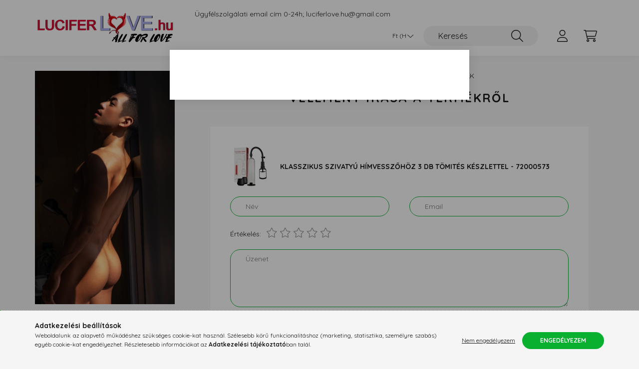

--- FILE ---
content_type: text/html; charset=UTF-8
request_url: https://luciferlove.hu/shop_artforum.php?cikk=0072000573ali
body_size: 21414
content:
<!DOCTYPE html>
<html lang="hu">
    <head>
        <meta charset="utf-8">
<meta name="description" content="Vélemények a termékről, KLASSZIKUS SZIVATYÚ HÍMVESSZŐHÖZ 3 DB TÖMITÉS KÉSZLETTEL - 72000573, Látogasd meg a www.luciferlove.hu szex shop weboldalt, ahol megtalá">
<meta name="robots" content="index, follow">
<meta http-equiv="X-UA-Compatible" content="IE=Edge">
<meta property="og:site_name" content="XXX Vágyaid beteljesülnek! - Online erotikus webáruház - LuciferLove.hu" />
<meta property="og:title" content="KLASSZIKUS SZIVATYÚ HÍMVESSZŐHÖZ 3 DB TÖMITÉS KÉSZLETTEL - 7">
<meta property="og:description" content="Vélemények a termékről, KLASSZIKUS SZIVATYÚ HÍMVESSZŐHÖZ 3 DB TÖMITÉS KÉSZLETTEL - 72000573, Látogasd meg a www.luciferlove.hu szex shop weboldalt, ahol megtalá">
<meta property="og:type" content="website">
<meta name="google-site-verification" content="google-site-verification=phopzSvtP1tZVZosZedK">
<meta name="dc.title" content="KLASSZIKUS SZIVATYÚ HÍMVESSZŐHÖZ 3 DB TÖMITÉS KÉSZLETTEL - 7">
<meta name="dc.description" content="Vélemények a termékről, KLASSZIKUS SZIVATYÚ HÍMVESSZŐHÖZ 3 DB TÖMITÉS KÉSZLETTEL - 72000573, Látogasd meg a www.luciferlove.hu szex shop weboldalt, ahol megtalá">
<meta name="dc.publisher" content="XXX Vágyaid beteljesülnek! - Online erotikus webáruház - LuciferLove.hu">
<meta name="dc.language" content="hu">
<meta name="theme-color" content="#d91c81">
<meta name="msapplication-TileColor" content="#d91c81">
<meta name="mobile-web-app-capable" content="yes">
<meta name="apple-mobile-web-app-capable" content="yes">
<meta name="MobileOptimized" content="320">
<meta name="HandheldFriendly" content="true">

<title>KLASSZIKUS SZIVATYÚ HÍMVESSZŐHÖZ 3 DB TÖMITÉS KÉSZLETTEL - 7</title>


<script>
var service_type="shop";
var shop_url_main="https://luciferlove.hu";
var actual_lang="hu";
var money_len="0";
var money_thousend=" ";
var money_dec=",";
var shop_id=40716;
var unas_design_url="https:"+"/"+"/"+"luciferlove.hu"+"/"+"!common_design"+"/"+"base"+"/"+"002200"+"/";
var unas_design_code='002200';
var unas_base_design_code='2200';
var unas_design_ver=4;
var unas_design_subver=4;
var unas_shop_url='https://luciferlove.hu';
var responsive="yes";
var price_nullcut_disable=1;
var config_plus=new Array();
config_plus['product_tooltip']=1;
config_plus['cart_redirect']=1;
config_plus['money_type']='Ft';
config_plus['money_type_display']='Ft';
var lang_text=new Array();

var UNAS = UNAS || {};
UNAS.shop={"base_url":'https://luciferlove.hu',"domain":'luciferlove.hu',"username":'lucifer-shop.unas.hu',"id":40716,"lang":'hu',"currency_type":'Ft',"currency_code":'HUF',"currency_rate":'1',"currency_length":0,"base_currency_length":0,"canonical_url":''};
UNAS.design={"code":'002200',"page":'product_reviews'};
UNAS.api_auth="8cfa8376b16b55f0129b34bc01c76964";
UNAS.customer={"email":'',"id":0,"group_id":0,"without_registration":0};
UNAS.shop["category_id"]="249281";
UNAS.shop["only_private_customer_can_purchase"] = false;
 

UNAS.text = {
    "button_overlay_close": `Bezár`,
    "popup_window": `Felugró ablak`,
    "list": `lista`,
    "updating_in_progress": `frissítés folyamatban`,
    "updated": `frissítve`,
    "is_opened": `megnyitva`,
    "is_closed": `bezárva`,
    "deleted": `törölve`,
    "consent_granted": `hozzájárulás megadva`,
    "consent_rejected": `hozzájárulás elutasítva`,
    "field_is_incorrect": `mező hibás`,
    "error_title": `Hiba!`,
    "product_variants": `termék változatok`,
    "product_added_to_cart": `A termék a kosárba került`,
    "product_added_to_cart_with_qty_problem": `A termékből csak [qty_added_to_cart] [qty_unit] került kosárba`,
    "product_removed_from_cart": `A termék törölve a kosárból`,
    "reg_title_name": `Név`,
    "reg_title_company_name": `Cégnév`,
    "number_of_items_in_cart": `Kosárban lévő tételek száma`,
    "cart_is_empty": `A kosár üres`,
    "cart_updated": `A kosár frissült`
};


UNAS.text["delete_from_compare"]= `Törlés összehasonlításból`;
UNAS.text["comparison"]= `Összehasonlítás`;

UNAS.text["delete_from_favourites"]= `Törlés a kedvencek közül`;
UNAS.text["add_to_favourites"]= `Kedvencekhez`;






window.lazySizesConfig=window.lazySizesConfig || {};
window.lazySizesConfig.loadMode=1;
window.lazySizesConfig.loadHidden=false;

window.dataLayer = window.dataLayer || [];
function gtag(){dataLayer.push(arguments)};
gtag('js', new Date());
</script>

<script src="https://luciferlove.hu/!common_packages/jquery/jquery-3.2.1.js?mod_time=1759314984"></script>
<script src="https://luciferlove.hu/!common_packages/jquery/plugins/migrate/migrate.js?mod_time=1759314984"></script>
<script src="https://luciferlove.hu/!common_packages/jquery/plugins/autocomplete/autocomplete.js?mod_time=1759314984"></script>
<script src="https://luciferlove.hu/!common_packages/jquery/plugins/tools/overlay/overlay.js?mod_time=1759314984"></script>
<script src="https://luciferlove.hu/!common_packages/jquery/plugins/tools/toolbox/toolbox.expose.js?mod_time=1759314984"></script>
<script src="https://luciferlove.hu/!common_packages/jquery/plugins/lazysizes/lazysizes.min.js?mod_time=1759314984"></script>
<script src="https://luciferlove.hu/!common_packages/jquery/plugins/lazysizes/plugins/bgset/ls.bgset.min.js?mod_time=1759314984"></script>
<script src="https://luciferlove.hu/!common_packages/jquery/own/shop_common/exploded/common.js?mod_time=1764831093"></script>
<script src="https://luciferlove.hu/!common_packages/jquery/own/shop_common/exploded/common_overlay.js?mod_time=1759314984"></script>
<script src="https://luciferlove.hu/!common_packages/jquery/own/shop_common/exploded/common_shop_popup.js?mod_time=1759314984"></script>
<script src="https://luciferlove.hu/!common_packages/jquery/own/shop_common/exploded/page_product_reviews.js?mod_time=1759314984"></script>
<script src="https://luciferlove.hu/!common_packages/jquery/own/shop_common/exploded/function_favourites.js?mod_time=1759314984"></script>
<script src="https://luciferlove.hu/!common_packages/jquery/own/shop_common/exploded/function_compare.js?mod_time=1759314984"></script>
<script src="https://luciferlove.hu/!common_packages/jquery/own/shop_common/exploded/function_product_print.js?mod_time=1759314984"></script>
<script src="https://luciferlove.hu/!common_packages/jquery/plugins/hoverintent/hoverintent.js?mod_time=1759314984"></script>
<script src="https://luciferlove.hu/!common_packages/jquery/own/shop_tooltip/shop_tooltip.js?mod_time=1759314984"></script>
<script src="https://luciferlove.hu/!common_design/base/002200/main.js?mod_time=1759314987"></script>
<script src="https://luciferlove.hu/!common_packages/jquery/plugins/flickity/v3/flickity.pkgd.min.js?mod_time=1759314984"></script>
<script src="https://luciferlove.hu/!common_packages/jquery/plugins/flickity/v3/as-nav-for.js?mod_time=1759314984"></script>
<script src="https://luciferlove.hu/!common_packages/jquery/plugins/toastr/toastr.min.js?mod_time=1759314984"></script>
<script src="https://luciferlove.hu/!common_packages/jquery/plugins/tippy/popper-2.4.4.min.js?mod_time=1759314984"></script>
<script src="https://luciferlove.hu/!common_packages/jquery/plugins/tippy/tippy-bundle.umd.min.js?mod_time=1759314984"></script>

<link href="https://luciferlove.hu/temp/shop_40716_ee44232c843e5ef5d6ceb4c055b19dba.css?mod_time=1768734376" rel="stylesheet" type="text/css">

<link href="https://luciferlove.hu/shop_ordered/40716/design_pic/favicon.ico" rel="shortcut icon">
<script>
        var google_consent=1;
    
        gtag('consent', 'default', {
           'ad_storage': 'denied',
           'ad_user_data': 'denied',
           'ad_personalization': 'denied',
           'analytics_storage': 'denied',
           'functionality_storage': 'denied',
           'personalization_storage': 'denied',
           'security_storage': 'granted'
        });

    
        gtag('consent', 'update', {
           'ad_storage': 'denied',
           'ad_user_data': 'denied',
           'ad_personalization': 'denied',
           'analytics_storage': 'denied',
           'functionality_storage': 'denied',
           'personalization_storage': 'denied',
           'security_storage': 'granted'
        });

        </script>
    <script async src="https://www.googletagmanager.com/gtag/js?id=UA-232683786-1"></script>    <script>
    gtag('config', 'UA-232683786-1');

          gtag('config', 'UA-232683786-1');
                </script>
        <script>
    var google_analytics=1;

       </script>
           <script>
        gtag('config', 'G-531MN9275Z',{'allow_enhanced_conversions':true});
                </script>
                <script>
                       gtag('config', 'AW-10933784974');
                </script>
                <script>
            gtag('config', ' AW-10936136034');
        </script>
            <script>
        var google_ads=1;

                gtag('event','remarketing', {
            'ecomm_pagetype': 'other'        });
            </script>
            <!-- Tiktok pixel -->
        <script>
            !function (w, d, t) {
                w.TiktokAnalyticsObject=t;var ttq=w[t]=w[t]||[];ttq.methods=["page","track","identify","instances","debug","on","off","once","ready","alias","group","enableCookie","disableCookie"],ttq.setAndDefer=function(t,e){t[e]=function(){t.push([e].concat(Array.prototype.slice.call(arguments,0)))}};for(var i=0;i<ttq.methods.length;i++)ttq.setAndDefer(ttq,ttq.methods[i]);ttq.instance=function(t){for(var e=ttq._i[t]||[],n=0;n<ttq.methods.length;n++)ttq.setAndDefer(e,ttq.methods[n]);return e},ttq.load=function(e,n){var i="https://analytics.tiktok.com/i18n/pixel/events.js";ttq._i=ttq._i||{},ttq._i[e]=[],ttq._i[e]._u=i,ttq._t=ttq._t||{},ttq._t[e]=+new Date,ttq._o=ttq._o||{},ttq._o[e]=n||{};var o=document.createElement("script");o.type="text/javascript",o.async=!0,o.src=i+"?sdkid="+e+"&lib="+t;var a=document.getElementsByTagName("script")[0];a.parentNode.insertBefore(o,a)};

                ttq.load('7126540804021059585');
                ttq.page();
            }(window, document, 'ttq');

            
            
            
            
            
            
            
            $(document).ready(function () {
                $(document).on('addToCart', function (event, product) {
                    ttq.track('AddToCart', {
                        content_type: 'product',
                        content_name: product.name,
                        content_id: product.sku,
                        content_category: product.category,
                        price: product.price,
                        quantity: product.qty
                    });
                });

                $(document).on('addToFavourites', function (event, product) {
                    ttq.track('AddToWishlist', {
                        content_type: 'product',
                        content_id: product.sku,
                        content_name: product.name,
                    });
                });
            });
        </script>
        

	<!-- Hotjar Tracking Code-->
	<script>
		(function(h,o,t,j,a,r){
			h.hj=h.hj||function(){(h.hj.q=h.hj.q||[]).push(arguments)};
			h._hjSettings={hjid:r6b2c49,hjsv:6};
			a=o.getElementsByTagName('head')[0];
			r=o.createElement('script');r.async=1;
			r.src=t+h._hjSettings.hjid+j+h._hjSettings.hjsv;
			a.appendChild(r);
		})(window,document,'//static.hotjar.com/c/hotjar-','.js?sv=');
	</script>


        <meta content="width=device-width, initial-scale=1.0" name="viewport" />
        <link rel="preconnect" href="https://fonts.gstatic.com">
        <link rel="preload" href="https://fonts.googleapis.com/css2?family=Quicksand:wght@400;700&display=swap" as="style" />
        <link rel="stylesheet" href="https://fonts.googleapis.com/css2?family=Quicksand:wght@400;700&display=swap" media="print" onload="this.media='all'">
        <noscript>
            <link rel="stylesheet" href="https://fonts.googleapis.com/css2?family=Quicksand:wght@400;700&display=swap" />
        </noscript>
        
        
        
        
        
        

        
        
        
        
                    
            
            
            
            
            
            
            
            
                                            <style>                            .sidebar_banner-img-wrapper {
                    padding-top: calc(167.142857143%);
                }
                .sidebar_banner-img-container {
                    max-width: 280px;
                    position: relative;
                }
                .sidebar_banner-img-wrapper img {
                    position: absolute;
                    top: 0;
                    left: 0;
                    right: 0;
                    bottom: 0;
                }
                    </style>
        
            
                
    </head>

                
                
    
    
    
    
    
                     
    
    <body class='design_ver4 design_subver1 design_subver2 design_subver3 design_subver4' id="ud_shop_artforum">
    
    <div id="image_to_cart" style="display:none; position:absolute; z-index:100000;"></div>
<div class="overlay_common overlay_warning" id="overlay_cart_add"></div>
<script>$(document).ready(function(){ overlay_init("cart_add",{"onBeforeLoad":false}); });</script>
<div id="overlay_login_outer"></div>	
	<script>
	$(document).ready(function(){
	    var login_redir_init="";

		$("#overlay_login_outer").overlay({
			onBeforeLoad: function() {
                var login_redir_temp=login_redir_init;
                if (login_redir_act!="") {
                    login_redir_temp=login_redir_act;
                    login_redir_act="";
                }

									$.ajax({
						type: "GET",
						async: true,
						url: "https://luciferlove.hu/shop_ajax/ajax_popup_login.php",
						data: {
							shop_id:"40716",
							lang_master:"hu",
                            login_redir:login_redir_temp,
							explicit:"ok",
							get_ajax:"1"
						},
						success: function(data){
							$("#overlay_login_outer").html(data);
							if (unas_design_ver >= 5) $("#overlay_login_outer").modal('show');
							$('#overlay_login1 input[name=shop_pass_login]').keypress(function(e) {
								var code = e.keyCode ? e.keyCode : e.which;
								if(code.toString() == 13) {		
									document.form_login_overlay.submit();		
								}	
							});	
						}
					});
								},
			top: 50,
			mask: {
	color: "#000000",
	loadSpeed: 200,
	maskId: "exposeMaskOverlay",
	opacity: 0.7
},
			closeOnClick: (config_plus['overlay_close_on_click_forced'] === 1),
			onClose: function(event, overlayIndex) {
				$("#login_redir").val("");
			},
			load: false
		});
		
			});
	function overlay_login() {
		$(document).ready(function(){
			$("#overlay_login_outer").overlay().load();
		});
	}
	function overlay_login_remind() {
        if (unas_design_ver >= 5) {
            $("#overlay_remind").overlay().load();
        } else {
            $(document).ready(function () {
                $("#overlay_login_outer").overlay().close();
                setTimeout('$("#overlay_remind").overlay().load();', 250);
            });
        }
	}

    var login_redir_act="";
    function overlay_login_redir(redir) {
        login_redir_act=redir;
        $("#overlay_login_outer").overlay().load();
    }
	</script>  
	<div class="overlay_common overlay_info" id="overlay_remind"></div>
<script>$(document).ready(function(){ overlay_init("remind",[]); });</script>

	<script>
    	function overlay_login_error_remind() {
		$(document).ready(function(){
			load_login=0;
			$("#overlay_error").overlay().close();
			setTimeout('$("#overlay_remind").overlay().load();', 250);	
		});
	}
	</script>  
	<div class="overlay_common overlay_info" id="overlay_newsletter"></div>
<script>$(document).ready(function(){ overlay_init("newsletter",[]); });</script>

<script>
function overlay_newsletter() {
    $(document).ready(function(){
        $("#overlay_newsletter").overlay().load();
    });
}
</script>
<div class="overlay_common overlay_error" id="overlay_explicit"></div>
<script>$(document).ready(function(){ overlay_init("explicit",{"load":true,"closeOnEsc":false,"maskLoadSpeed":0,"maskOpacity":1}); });</script>

    <script>
    exitpopup_allow=0;
	function overlay_explicit_ok() {
		$(document).ready(function(){
			$.ajax({
				type: "GET",
				url: "https://luciferlove.hu/shop_ajax/ajax_popup_explicit.php",
				success: function() {
                                        overlay_close('overlay_explicit');
                                        $(document).trigger("explicitConfirmed");
				},
				data: {shop_id:"40716",lang_master:"hu",explicit:"ok",get_ajax:"1"}
			});
			$("#container").css("display","block");
		});
	}
	</script>
	<div class="overlay_common overlay_error" id="overlay_script"></div>
<script>$(document).ready(function(){ overlay_init("script",[]); });</script>
<style> .grecaptcha-badge { display: none !important; } </style>     <script>
    $(document).ready(function() {
        $.ajax({
            type: "GET",
            url: "https://luciferlove.hu/shop_ajax/ajax_stat.php",
            data: {master_shop_id:"40716",get_ajax:"1"}
        });
    });
    </script>
    

    <div id="container" class="page_shop_artforum">
                

        <header class="header js-header">
            <div class="header-inner js-header-inner">
                <div class="container">
                    <div class="row gutters-10 gutters-xl-20 flex-nowrap justify-content-center align-items-center py-3 py-lg-4 position-relative">
                        <div class="header__left col col-lg-auto">
                            <div class="header__left-inner d-flex align-items-center">
                                <button type="button" class="hamburger__btn dropdown--btn d-xl-none" id="hamburger__btn" aria-label="hamburger button" data-btn-for=".main__left">
                                    <span class="hamburger__btn-icon icon--hamburger"></span>
                                </button>
                                    <div id="header_logo_img" class="js-element header_logo logo" data-element-name="header_logo">
        <div class="header_logo-img-container">
            <div class="header_logo-img-wrapper">
                                                <a href="https://luciferlove.hu/">                    <picture>
                                                <source srcset="https://luciferlove.hu/!common_design/custom/lucifer-shop.unas.hu/element/layout_hu_header_logo-280x60_1_default.png?time=1683640077 1x, https://luciferlove.hu/!common_design/custom/lucifer-shop.unas.hu/element/layout_hu_header_logo-280x60_1_default_retina.png?time=1683640077 2x" />
                        <img                              width="280" height="60"
                                                          src="https://luciferlove.hu/!common_design/custom/lucifer-shop.unas.hu/element/layout_hu_header_logo-280x60_1_default.png?time=1683640077"                             
                             alt="LuciferLove.hu                        "/>
                    </picture>
                    </a>                                        </div>
        </div>
    </div>

                            </div>
                        </div>

                        <div class="header__right col-auto col-lg">
                            <div class="row gutters-10 align-items-center">
                                <div class="js-element header_text_section_2 d-none d-lg-block col col-xl-auto text-center text-xl-left" data-element-name="header_text_section_2">
            <div class="header_text_section_2-slide slide-1"><p>Ügyfélszolgálati email cím 0-24h; <a href="mailto:luciferlove.hu@gmail.com">luciferlove.hu@gmail.com </a></p>
<p>&nbsp;</p></div>
    </div>

                                <div class="col-auto col-xl d-flex justify-content-end position-static">
                                    
                                        <div class="currency-box-desktop flex-shrink-0">
        <form action="https://luciferlove.hu/shop_moneychange.php" name="form_moneychange" method="post"><input name="file_back" type="hidden" value="/shop_artforum.php?cikk=0072000573ali">
            <div class="currency-select-group form-group form-select-group mb-0">
                <select class="form-control border-0 money-select" aria-label="Pénznem váltás" name="session_money_select" id="session_money_select2" onchange="document.form_moneychange.submit();">
                    <option value="-1" selected="selected">Ft (HUF)</option>
                                            <option value="0">EUR</option>
                                    </select>
            </div>
        </form>
            </div>


                                    <button class="search-box__dropdown-btn dropdown--btn d-xl-none" aria-label="search button" type="button" data-btn-for=".search-box__dropdown">
                                        <span class="search-box__dropdown-btn-icon icon--search"></span>
                                    </button>
                                    <div class="search-box search-box__dropdown dropdown--content dropdown--content-till-lg" data-content-for=".search__dropdown-btn" data-content-direction="full">
                                        <div class="dropdown--content-inner search-box__inner position-relative js-search browser-is-chrome" id="box_search_content">
    <form name="form_include_search" id="form_include_search" action="https://luciferlove.hu/shop_search.php" method="get">
    <div class="box-search-group">
        <input data-stay-visible-breakpoint="1200" class="search-box__input ac_input form-control js-search-input" name="search"
               pattern=".{3,100}" id="box_search_input" value="" aria-label="Keresés"
               title="Hosszabb kereső kifejezést írjon be!" placeholder="Keresés" type="search" maxlength="100" autocomplete="off"
               required        >
        <div class='search-box__search-btn-outer input-group-append' title='Keresés'>
            <button class='search-btn' aria-label="Keresés">
                <span class="search-btn-icon icon--search"></span>
            </button>
        </div>
        <div class="search__loading">
            <div class="loading-spinner--small"></div>
        </div>
    </div>
    <div class="search-box__mask"></div>
    </form>
    <div class="ac_results"></div>
</div>
<script>
    $(document).ready(function(){
        $(document).on('smartSearchInputLoseFocus', function(){
            if ($('.js-search-smart-autocomplete').length>0) {
                setTimeout(function () {
                    let height = $(window).height() - ($('.js-search-smart-autocomplete').offset().top - $(window).scrollTop()) - 20;
                    $('.search-smart-autocomplete').css('max-height', height + 'px');
                }, 300);
            }
        });
    });
</script>

                                    </div>

                                        <button type="button" class="profile__btn js-profile-btn dropdown--btn" id="profile__btn" data-orders="https://luciferlove.hu/shop_order_track.php" aria-label="profile button" data-btn-for=".profile__dropdown">
        <span class="profile__btn-icon icon--head"></span>
    </button>
    <div class="profile__dropdown dropdown--content" data-content-for=".profile__btn" data-content-direction="right">
        <div class="dropdown--content-inner">
                    <div class="profile__title">
                <span class="profile__title-icon icon--b-head"></span>
                <span class="profile__title-text">Belépés</span>
            </div>
            <div class='login-box__loggedout-container'>
                <form name="form_login" action="https://luciferlove.hu/shop_logincheck.php" method="post"><input name="file_back" type="hidden" value="/shop_artforum.php?cikk=0072000573ali"><input type="hidden" name="login_redir" value="" id="login_redir">
                <div class="login-box__form-inner">
                    <div class="form-group login-box__input-field form-label-group">
                        <input name="shop_user_login" id="shop_user_login" aria-label="Email" placeholder='Email' type="text" maxlength="100" class="form-control" spellcheck="false" autocomplete="email" autocapitalize="off">
                        <label for="shop_user_login">Email</label>
                    </div>
                    <div class="form-group login-box__input-field form-label-group mb-4">
                        <input name="shop_pass_login" id="shop_pass_login" aria-label="Jelszó" placeholder="Jelszó" type="password" maxlength="100" class="form-control" spellcheck="false" autocomplete="current-password" autocapitalize="off">
                        <label for="shop_pass_login">Jelszó</label>
                    </div>
                    <div class="form-group text-center mb-4">
                        <button type="submit" class="btn btn-primary">Belép</button>
                    </div>
                                        <div class="login-box__social-group form-group">
                        <div class="row gutters-5">
                                                                                        <div class="col">
                                    <div class="google-login-wrap" tabindex="0">
    <div class="google-login-btn btn w-100"><span class="o">o</span><span class="o">o</span><span class="g">g</span><span class="l">l</span><span class="e">e</span></div>
    <iframe class="google-iframe btn btn-link w-100" scrolling="no" src="https://cluster3.unas.hu/shop_google_login.php?url=https%3A%2F%2Fluciferlove.hu&text=Bel%C3%A9p%C3%A9s+Google+fi%C3%B3kkal&type=&align=center&design=%2Fbase%2F002200%2F" title="Google"></iframe>
</div>                                </div>
                                                    </div>
                    </div>
                                        <div class="line-separator"></div>
                    <div class="form-group text-center">
                        <div class="login-box__reg-btn-wrap">
                            <a class="login-box__reg-btn btn btn-secondary" href="https://luciferlove.hu/shop_reg.php?no_reg=0">Regisztráció</a>
                        </div>
                        <div class="login-box__remind-btn-wrap">
                            <button type="button" class="login-box__remind-btn btn btn-secondary" onclick="handleCloseDropdowns(); overlay_login_remind();">Elfelejtettem a jelszavamat</button>
                        </div>
                    </div>
                </div>
                </form>
            </div>
                </div>
    </div>


                                    <button class="cart-box__btn dropdown--btn js-cart-box-loaded-by-ajax" aria-label="cart button" type="button" data-btn-for=".cart-box__dropdown">
                                        <span class="cart-box__btn-icon icon--cart">
                                                <span id="box_cart_content" class="cart-box">            </span>
                                        </span>
                                    </button>
                                                                        <div class="cart-box__dropdown dropdown--content js-cart-box-dropdown" data-content-for=".cart-box__btn" data-content-direction="right">
                                        <div class="h-100 dropdown--content-inner" id="box_cart_content2">
                                            <div class="loading-spinner-wrapper text-center">
                                                <div class="loading-spinner--small" style="width:30px;height:30px;"></div>
                                            </div>
                                            <script>
                                                $(document).ready(function(){
                                                    $('.cart-box__btn').on('click', function(){
                                                        let $this_btn = $(this);
                                                        const $box_cart_2 = $("#box_cart_content2");

                                                        if (!$this_btn.hasClass('ajax-loading') && !$this_btn.hasClass('is-loaded')) {
                                                            $.ajax({
                                                                type: "GET",
                                                                async: true,
                                                                url: "https://luciferlove.hu/shop_ajax/ajax_box_cart.php?get_ajax=1&lang_master=hu&cart_num=2",
                                                                beforeSend:function(){
                                                                    $this_btn.addClass('ajax-loading');
                                                                    $box_cart_2.addClass('ajax-loading');
                                                                },
                                                                success: function (data) {
                                                                    $box_cart_2.html(data).removeClass('ajax-loading').addClass("is-loaded");
                                                                    $this_btn.removeClass('ajax-loading').addClass("is-loaded");

                                                                    const $box_cart_free_shipping_el = $(".js-cart-box-free-shipping", $box_cart_2);
                                                                    const $box_cart_sum_and_btns_el = $(".js-cart-box-sum-and-btns", $box_cart_2);
                                                                    const $box_cart_header_el = $(".js-cart-box-title", $box_cart_2);

                                                                    requestAnimationFrame(function() {
                                                                        if ($box_cart_free_shipping_el.length > 0 && $box_cart_free_shipping_el.css('display') != 'none') {
                                                                            root.style.setProperty("--cart-box-free-shipping-height", $box_cart_free_shipping_el.outerHeight(true) + "px");
                                                                        }
                                                                        if ($box_cart_header_el.length > 0 && $box_cart_header_el.css('display') != 'none') {
                                                                            root.style.setProperty("--cart-box-header-height", $box_cart_header_el.outerHeight(true) + "px");
                                                                        }
                                                                        root.style.setProperty("--cart-box-sum-and-btns", $box_cart_sum_and_btns_el.outerHeight(true) + "px");
                                                                    })
                                                                }
                                                            });
                                                        }
                                                    });
                                                });
                                            </script>
                                            
                                        </div>
                                    </div>
                                                                    </div>
                            </div>
                        </div>
                    </div>
                </div>
            </div>
        </header>
        
        <main class="main">
            <div class="container">
                <div class="row">
                                        <div class="main__left col-auto dropdown--content dropdown--content-till-lg" data-content-for=".hamburger__btn, .filter-top__filter-btn" data-content-direction="left">
                        <button class="main__left-btn-close btn-close d-xl-none" data-close-btn-for=".hamburger__btn, .main__left" type="button" aria-label="bezár" data-text="bezár"></button>
                        <div class="main__left-inner">
                                    <div id="box_container_sidebar_banner" class="js-element box_container" data-element-name="sidebar_banner">
            <div class="box">
                                        <div class="box__content">
                                        <div class="sidebar_banner-img-container mb-3">
                        <div class="sidebar_banner-img-wrapper">
                                                        <a href="https://luciferlove.hu/">
                                                        <img class="lazyload" width="280" height="468" src="https://luciferlove.hu/main_pic/space.gif" data-srcset="https://luciferlove.hu/!common_design/custom/lucifer-shop.unas.hu/element/layout_hu_sidebar_banner-280_6_default.png?time=1708015001 1x" alt="XXX Vágyaid beteljesülnek! - Online erotikus webáruház - LuciferLove.hu"/>
                                                        </a>
                                                    </div>
                    </div>
                                                        </div>
                        </div>
        </div>
        

                                                        <div id="box_container_shop_cat" class="box_container">
                                <div class="box box--closeable has-opened-content">
                                    <div class="box__title h4">
                                        <span class="box__title-text" onclick="boxContentOpener($(this));">Kategóriák</span>
                                        <button onclick="boxContentOpener($(this));"  aria-expanded="true" class="box__toggle-btn content-toggle-btn" aria-haspopup="listbox" type="button"></button>
                                    </div>
                                    <div class="box__content show js-box-content">
                                                <script>
    function navItemOpen($thisBtn) {
        let $thisParentSubmenu = $thisBtn.closest('.submenu');
        let $thisNavItem = $thisBtn.closest('.nav-item');
        let $thisSubmenu = $thisNavItem.find('.submenu').first();

        /*remove is-opened class form the rest menus (cat+plus)*/
        let $notThisOpenedNavItem = $thisParentSubmenu.find('.nav-item.show').not($thisNavItem);
        $notThisOpenedNavItem.find('.submenu.show').removeClass('show');
        $notThisOpenedNavItem.find('.submenu-toggle-btn').attr('aria-expanded','false');
        $notThisOpenedNavItem.removeClass('show');

        if ($thisNavItem.hasClass('show')) {
            $thisBtn.attr('aria-expanded','false');
            $thisNavItem.removeClass('show');
            $thisSubmenu.removeClass('show');
        } else {
            $thisBtn.attr('aria-expanded','true');
            $thisNavItem.addClass('show');
            $thisSubmenu.addClass('show');
        }
    }
    function catSubLoad($id,$ajaxUrl){
        let $navItem = $('.nav-item[data-id="'+$id+'"]');

        $.ajax({
            type: 'GET',
            url: $ajaxUrl,
            beforeSend: function(){
                $navItem.addClass('ajax-loading');
                setTimeout(function (){
                    if (!$navItem.hasClass('ajax-loaded')) {
                        $navItem.addClass('ajax-loader');
                    }
                }, 500);
            },
            success:function(data){
                $navItem.append(data);
                $("> .nav-link-wrapper > .submenu-toggle-btn", $navItem).attr('onclick','navItemOpen($(this));').trigger('click');
                $navItem.removeClass('ajax-loading ajax-loader').addClass('ajax-loaded');
            }
        });
    }
</script>

<ul id="nav__cat" class="navbar-nav js-navbar-nav">
            <li class="nav-item spec-item js-nav-item-new" data-id="new">
            <div class="nav-link-wrapper">
                <a class="nav-link" href="https://luciferlove.hu/ujdonsagok">
                    Újdonságok
                                    </a>

                            </div>
                    </li>
            <li class="nav-item spec-item js-nav-item-akcio" data-id="akcio">
            <div class="nav-link-wrapper">
                <a class="nav-link" href="https://luciferlove.hu/akciok">
                    Akciók
                                    </a>

                            </div>
                    </li>
            <li class="nav-item has-submenu js-nav-item-904302" data-id="904302">
            <div class="nav-link-wrapper">
                <a class="nav-link" href="https://luciferlove.hu/sikositok">
                    Síkosítók
                                    </a>

                                <button                         onclick="catSubLoad('904302','https://luciferlove.hu/shop_ajax/ajax_box_cat.php?get_ajax=1&type=layout&change_lang=hu&level=1&key=904302&box_var_name=shop_cat&box_var_layout_cache=1&box_var_expand_cache=yes&box_var_layout_level0=0&box_var_layout=1&box_var_ajax=1&box_var_section=content&box_var_highlight=yes&box_var_type=expand&box_var_div=no&box_var_expand_cache_per_cats=1');" aria-expanded="false"
                                                class="content-toggle-btn submenu-toggle-btn" data-toggle="submenu" aria-haspopup="true" type="button">
                </button>
                            </div>
                    </li>
            <li class="nav-item has-submenu js-nav-item-846418" data-id="846418">
            <div class="nav-link-wrapper">
                <a class="nav-link" href="https://luciferlove.hu/vibratorok">
                    Vibrátorok
                                    </a>

                                <button                         onclick="catSubLoad('846418','https://luciferlove.hu/shop_ajax/ajax_box_cat.php?get_ajax=1&type=layout&change_lang=hu&level=1&key=846418&box_var_name=shop_cat&box_var_layout_cache=1&box_var_expand_cache=yes&box_var_layout_level0=0&box_var_layout=1&box_var_ajax=1&box_var_section=content&box_var_highlight=yes&box_var_type=expand&box_var_div=no&box_var_expand_cache_per_cats=1');" aria-expanded="false"
                                                class="content-toggle-btn submenu-toggle-btn" data-toggle="submenu" aria-haspopup="true" type="button">
                </button>
                            </div>
                    </li>
            <li class="nav-item has-submenu js-nav-item-633127" data-id="633127">
            <div class="nav-link-wrapper">
                <a class="nav-link" href="https://luciferlove.hu/szexshop-ovszerek">
                    Óvszerek 
                                    </a>

                                <button                         onclick="catSubLoad('633127','https://luciferlove.hu/shop_ajax/ajax_box_cat.php?get_ajax=1&type=layout&change_lang=hu&level=1&key=633127&box_var_name=shop_cat&box_var_layout_cache=1&box_var_expand_cache=yes&box_var_layout_level0=0&box_var_layout=1&box_var_ajax=1&box_var_section=content&box_var_highlight=yes&box_var_type=expand&box_var_div=no&box_var_expand_cache_per_cats=1');" aria-expanded="false"
                                                class="content-toggle-btn submenu-toggle-btn" data-toggle="submenu" aria-haspopup="true" type="button">
                </button>
                            </div>
                    </li>
            <li class="nav-item has-submenu js-nav-item-783234" data-id="783234">
            <div class="nav-link-wrapper">
                <a class="nav-link" href="https://luciferlove.hu/peniszek-dildok">
                    Péniszek, dildók
                                    </a>

                                <button                         onclick="catSubLoad('783234','https://luciferlove.hu/shop_ajax/ajax_box_cat.php?get_ajax=1&type=layout&change_lang=hu&level=1&key=783234&box_var_name=shop_cat&box_var_layout_cache=1&box_var_expand_cache=yes&box_var_layout_level0=0&box_var_layout=1&box_var_ajax=1&box_var_section=content&box_var_highlight=yes&box_var_type=expand&box_var_div=no&box_var_expand_cache_per_cats=1');" aria-expanded="false"
                                                class="content-toggle-btn submenu-toggle-btn" data-toggle="submenu" aria-haspopup="true" type="button">
                </button>
                            </div>
                    </li>
            <li class="nav-item has-submenu js-nav-item-435659" data-id="435659">
            <div class="nav-link-wrapper">
                <a class="nav-link" href="https://luciferlove.hu/fehernemuk">
                    Szexi és minőségi fehérneműk kesztyűk/ cipők
                                    </a>

                                <button                         onclick="catSubLoad('435659','https://luciferlove.hu/shop_ajax/ajax_box_cat.php?get_ajax=1&type=layout&change_lang=hu&level=1&key=435659&box_var_name=shop_cat&box_var_layout_cache=1&box_var_expand_cache=yes&box_var_layout_level0=0&box_var_layout=1&box_var_ajax=1&box_var_section=content&box_var_highlight=yes&box_var_type=expand&box_var_div=no&box_var_expand_cache_per_cats=1');" aria-expanded="false"
                                                class="content-toggle-btn submenu-toggle-btn" data-toggle="submenu" aria-haspopup="true" type="button">
                </button>
                            </div>
                    </li>
            <li class="nav-item js-nav-item-495908" data-id="495908">
            <div class="nav-link-wrapper">
                <a class="nav-link" href="https://luciferlove.hu/Tesztek">
                    Tesztek
                                    </a>

                            </div>
                    </li>
            <li class="nav-item has-submenu js-nav-item-901195" data-id="901195">
            <div class="nav-link-wrapper">
                <a class="nav-link" href="https://luciferlove.hu/erotikus-drogeria">
                    Erotikus drogéria / Krémék és sok más
                                    </a>

                                <button                         onclick="catSubLoad('901195','https://luciferlove.hu/shop_ajax/ajax_box_cat.php?get_ajax=1&type=layout&change_lang=hu&level=1&key=901195&box_var_name=shop_cat&box_var_layout_cache=1&box_var_expand_cache=yes&box_var_layout_level0=0&box_var_layout=1&box_var_ajax=1&box_var_section=content&box_var_highlight=yes&box_var_type=expand&box_var_div=no&box_var_expand_cache_per_cats=1');" aria-expanded="false"
                                                class="content-toggle-btn submenu-toggle-btn" data-toggle="submenu" aria-haspopup="true" type="button">
                </button>
                            </div>
                    </li>
            <li class="nav-item has-submenu js-nav-item-589336" data-id="589336">
            <div class="nav-link-wrapper">
                <a class="nav-link" href="https://luciferlove.hu/vaginak-maszturbator">
                    Vaginák,popsik, maszturbátorok Férfiaknak
                                    </a>

                                <button                         onclick="catSubLoad('589336','https://luciferlove.hu/shop_ajax/ajax_box_cat.php?get_ajax=1&type=layout&change_lang=hu&level=1&key=589336&box_var_name=shop_cat&box_var_layout_cache=1&box_var_expand_cache=yes&box_var_layout_level0=0&box_var_layout=1&box_var_ajax=1&box_var_section=content&box_var_highlight=yes&box_var_type=expand&box_var_div=no&box_var_expand_cache_per_cats=1');" aria-expanded="false"
                                                class="content-toggle-btn submenu-toggle-btn" data-toggle="submenu" aria-haspopup="true" type="button">
                </button>
                            </div>
                    </li>
            <li class="nav-item js-nav-item-467519" data-id="467519">
            <div class="nav-link-wrapper">
                <a class="nav-link" href="https://luciferlove.hu/prosztata-masszirozok">
                    Prosztata masszírozók
                                    </a>

                            </div>
                    </li>
            <li class="nav-item js-nav-item-937689" data-id="937689">
            <div class="nav-link-wrapper">
                <a class="nav-link" href="https://luciferlove.hu/babuk-gumi-nok">
                    Bábuk -Guminők/pasik
                                    </a>

                            </div>
                    </li>
            <li class="nav-item js-nav-item-713459" data-id="713459">
            <div class="nav-link-wrapper">
                <a class="nav-link" href="https://luciferlove.hu/Penisz-protezis-Strap-On">
                    Pénisz protézis, Strap-On
                                    </a>

                            </div>
                    </li>
            <li class="nav-item js-nav-item-675906" data-id="675906">
            <div class="nav-link-wrapper">
                <a class="nav-link" href="https://luciferlove.hu/penisz-hosszabbitok-gyuruk">
                    Hosszabbítók, gyűrűk-péniszköppeny
                                    </a>

                            </div>
                    </li>
            <li class="nav-item js-nav-item-967883" data-id="967883">
            <div class="nav-link-wrapper">
                <a class="nav-link" href="https://luciferlove.hu/noi-maszturbator">
                    Női maszturbátorok
                                    </a>

                            </div>
                    </li>
            <li class="nav-item js-nav-item-280479" data-id="280479">
            <div class="nav-link-wrapper">
                <a class="nav-link" href="https://luciferlove.hu/szexshop-golyok-es-gyongyok">
                    Golyók és gyöngyök - Gésagolyók
                                    </a>

                            </div>
                    </li>
            <li class="nav-item js-nav-item-164768" data-id="164768">
            <div class="nav-link-wrapper">
                <a class="nav-link" href="https://luciferlove.hu/vibrotojas">
                    Vibratojás
                                    </a>

                            </div>
                    </li>
            <li class="nav-item js-nav-item-325740" data-id="325740">
            <div class="nav-link-wrapper">
                <a class="nav-link" href="https://luciferlove.hu/analdugo-plug">
                    Análdugó, plug anál tágító és más
                                    </a>

                            </div>
                    </li>
            <li class="nav-item js-nav-item-249281" data-id="249281">
            <div class="nav-link-wrapper">
                <a class="nav-link" href="https://luciferlove.hu/penisz-nagyito-pumpak">
                    Nagyítópumpák- Pénisz pumpák
                                    </a>

                            </div>
                    </li>
            <li class="nav-item js-nav-item-778105" data-id="778105">
            <div class="nav-link-wrapper">
                <a class="nav-link" href="https://luciferlove.hu/szex-hintak-fotelek-egyebek-parnak">
                    Hinták, fotelek, egyebek
                                    </a>

                            </div>
                    </li>
            <li class="nav-item has-submenu js-nav-item-537405" data-id="537405">
            <div class="nav-link-wrapper">
                <a class="nav-link" href="https://luciferlove.hu/szexshop/ferfi/szexgep">
                    Szex gép
                                    </a>

                                <button                         onclick="catSubLoad('537405','https://luciferlove.hu/shop_ajax/ajax_box_cat.php?get_ajax=1&type=layout&change_lang=hu&level=1&key=537405&box_var_name=shop_cat&box_var_layout_cache=1&box_var_expand_cache=yes&box_var_layout_level0=0&box_var_layout=1&box_var_ajax=1&box_var_section=content&box_var_highlight=yes&box_var_type=expand&box_var_div=no&box_var_expand_cache_per_cats=1');" aria-expanded="false"
                                                class="content-toggle-btn submenu-toggle-btn" data-toggle="submenu" aria-haspopup="true" type="button">
                </button>
                            </div>
                    </li>
            <li class="nav-item js-nav-item-911933" data-id="911933">
            <div class="nav-link-wrapper">
                <a class="nav-link" href="https://luciferlove.hu/orvosi-szex-penisz-ketrecek">
                    Erényövek- férfiaknak / nőknek
                                    </a>

                            </div>
                    </li>
            <li class="nav-item has-submenu js-nav-item-948852" data-id="948852">
            <div class="nav-link-wrapper">
                <a class="nav-link" href="https://luciferlove.hu/sct/948852/BDSM-KIEGESZITOK">
                    BDSM KIEGÉSZÍTŐK
                                    </a>

                                <button                         onclick="catSubLoad('948852','https://luciferlove.hu/shop_ajax/ajax_box_cat.php?get_ajax=1&type=layout&change_lang=hu&level=1&key=948852&box_var_name=shop_cat&box_var_layout_cache=1&box_var_expand_cache=yes&box_var_layout_level0=0&box_var_layout=1&box_var_ajax=1&box_var_section=content&box_var_highlight=yes&box_var_type=expand&box_var_div=no&box_var_expand_cache_per_cats=1');" aria-expanded="false"
                                                class="content-toggle-btn submenu-toggle-btn" data-toggle="submenu" aria-haspopup="true" type="button">
                </button>
                            </div>
                    </li>
            <li class="nav-item js-nav-item-975130" data-id="975130">
            <div class="nav-link-wrapper">
                <a class="nav-link" href="https://luciferlove.hu/egyeb-szexualis-termekek">
                    Egyéb
                                    </a>

                            </div>
                    </li>
            <li class="nav-item js-nav-item-355391" data-id="355391">
            <div class="nav-link-wrapper">
                <a class="nav-link" href="https://luciferlove.hu/Parokak">
                    Parókák
                                    </a>

                            </div>
                    </li>
            <li class="nav-item js-nav-item-600676" data-id="600676">
            <div class="nav-link-wrapper">
                <a class="nav-link" href="https://luciferlove.hu/spl/600676/Szilikon-mellek-parnazas">
                    Szilikon mellek, párnázás
                                    </a>

                            </div>
                    </li>
            <li class="nav-item has-submenu js-nav-item-753036" data-id="753036">
            <div class="nav-link-wrapper">
                <a class="nav-link" href="https://luciferlove.hu/Keszletek">
                    Készletek
                                    </a>

                                <button                         onclick="catSubLoad('753036','https://luciferlove.hu/shop_ajax/ajax_box_cat.php?get_ajax=1&type=layout&change_lang=hu&level=1&key=753036&box_var_name=shop_cat&box_var_layout_cache=1&box_var_expand_cache=yes&box_var_layout_level0=0&box_var_layout=1&box_var_ajax=1&box_var_section=content&box_var_highlight=yes&box_var_type=expand&box_var_div=no&box_var_expand_cache_per_cats=1');" aria-expanded="false"
                                                class="content-toggle-btn submenu-toggle-btn" data-toggle="submenu" aria-haspopup="true" type="button">
                </button>
                            </div>
                    </li>
            <li class="nav-item js-nav-item-242819" data-id="242819">
            <div class="nav-link-wrapper">
                <a class="nav-link" href="https://luciferlove.hu/Tarsas-jatekok">
                    Társas játékok
                                    </a>

                            </div>
                    </li>
            <li class="nav-item js-nav-item-521018" data-id="521018">
            <div class="nav-link-wrapper">
                <a class="nav-link" href="https://luciferlove.hu/Tarot-kartyak">
                    Tarot kártyák
                                    </a>

                            </div>
                    </li>
            <li class="nav-item js-nav-item-939498" data-id="939498">
            <div class="nav-link-wrapper">
                <a class="nav-link" href="https://luciferlove.hu/Karacsonyi-termekek">
                    Karácsonyi termékek
                                    </a>

                            </div>
                    </li>
            <li class="nav-item has-submenu js-nav-item-505606" data-id="505606">
            <div class="nav-link-wrapper">
                <a class="nav-link" href="https://luciferlove.hu/Szerelmet-hozo-asvanyok">
                    Szerelmet hozó ásványok
                                    </a>

                                <button                         onclick="catSubLoad('505606','https://luciferlove.hu/shop_ajax/ajax_box_cat.php?get_ajax=1&type=layout&change_lang=hu&level=1&key=505606&box_var_name=shop_cat&box_var_layout_cache=1&box_var_expand_cache=yes&box_var_layout_level0=0&box_var_layout=1&box_var_ajax=1&box_var_section=content&box_var_highlight=yes&box_var_type=expand&box_var_div=no&box_var_expand_cache_per_cats=1');" aria-expanded="false"
                                                class="content-toggle-btn submenu-toggle-btn" data-toggle="submenu" aria-haspopup="true" type="button">
                </button>
                            </div>
                    </li>
            <li class="nav-item js-nav-item-538117" data-id="538117">
            <div class="nav-link-wrapper">
                <a class="nav-link" href="https://luciferlove.hu/Klimak-Hutes-es-futes">
                    Klímák -Hűtés és fűtés
                                    </a>

                            </div>
                    </li>
            <li class="nav-item js-nav-item-662710" data-id="662710">
            <div class="nav-link-wrapper">
                <a class="nav-link" href="https://luciferlove.hu/Solampak">
                    Himalájai Sólámpák
                                    </a>

                            </div>
                    </li>
    </ul>
    
                                                			<ul id="nav__menu" class="navbar-nav js-navbar-nav">
				<li class="nav-item has-submenu js-nav-item-540218">
			<div class="nav-link-wrapper">
				<a class="nav-link" href="https://luciferlove.hu/aszf">
					ÁSZF
									</a>
									<button onclick="navItemOpen($(this));" aria-expanded="false" class="content-toggle-btn submenu-toggle-btn" data-toggle="submenu" aria-haspopup="true" type="button">					</button>
							</div>
										<ul class="submenu collapse submenu--level-1">
				<li class="nav-item js-nav-item-211264">
			<div class="nav-link-wrapper">
				<a class="nav-link" href="https://luciferlove.hu/adatkezelesi-tajekoztato-luciferloveszexshop">
					Adatkezelési tájékoztató
									</a>
							</div>
					</li>
			<li class="nav-item js-nav-item-556049">
			<div class="nav-link-wrapper">
				<a class="nav-link" href="https://luciferlove.hu/packeta">
					Packeta
									</a>
							</div>
					</li>
			<li class="nav-item js-nav-item-572978">
			<div class="nav-link-wrapper">
				<a class="nav-link" href="https://luciferlove.hu/visszakuldes">
					Visszaküldés
									</a>
							</div>
					</li>
			<li class="nav-item js-nav-item-998712">
			<div class="nav-link-wrapper">
				<a class="nav-link" href="https://luciferlove.hu/100diszkrecio">
					100% Diszkréció
									</a>
							</div>
					</li>
			<li class="nav-item js-nav-item-251495">
			<div class="nav-link-wrapper">
				<a class="nav-link" href="https://luciferlove.hu/aszf-lucifer">
					Általános szerződési feltételek
									</a>
							</div>
					</li>
		</ul>

					</li>
			<li class="nav-item has-submenu js-nav-item-815592">
			<div class="nav-link-wrapper">
				<a class="nav-link" href="https://luciferlove.hu/blog">
					Érdekességek, luciferlove.hu Blog
									</a>
									<button onclick="navItemOpen($(this));" aria-expanded="false" class="content-toggle-btn submenu-toggle-btn" data-toggle="submenu" aria-haspopup="true" type="button">					</button>
							</div>
										<ul class="submenu collapse submenu--level-1">
				<li class="nav-item js-nav-item-986838">
			<div class="nav-link-wrapper">
				<a class="nav-link" href="https://luciferlove.hu/eper-vilagnapja">
					Eper világnapja 02.27
									</a>
							</div>
					</li>
			<li class="nav-item js-nav-item-459414">
			<div class="nav-link-wrapper">
				<a class="nav-link" href="https://luciferlove.hu/idealis-penis-meret">
					Mekkora az ideális pénisz méret? Kinek mekkora?
									</a>
							</div>
					</li>
		</ul>

					</li>
			<li class="nav-item js-nav-item-375767">
			<div class="nav-link-wrapper">
				<a class="nav-link" href="https://luciferlove.hu/informaciok-segedeszkozok-hasznalatarol">
					Információk segédeszközök használatáról
									</a>
							</div>
					</li>
			<li class="nav-item js-nav-item-654661">
			<div class="nav-link-wrapper">
				<a class="nav-link" href="https://luciferlove.hu/merre-jar-a-csomagom">
					Merre jár a csomagom?
									</a>
							</div>
					</li>
		</ul>

    
                                    </div>
                                </div>
                                <script>
                                    function boxContentOpener($thisEl) {
                                        let $thisBox = $thisEl.closest('.box');
                                        let $thisBtn = $thisBox.find('.box__toggle-btn');

                                        if ($thisBox.hasClass('has-opened-content')) {
                                            $thisBtn.attr('aria-expanded','false').removeClass('open').addClass('close');
                                            $thisBox.removeClass('has-opened-content').find('.box__content').removeClass('show');
                                        } else {
                                            $thisBox.addClass('has-opened-content').find('.box__content').addClass('show');
                                            $thisBtn.attr('aria-expanded','true').removeClass('open').addClass('close')
                                        }
                                    }
                                </script>
                            </div>
                            
                                    
    

                                                        <div id="box_container_header_section" class="box_container d-lg-none">
                                <div class="box">        <div class="js-element header_text_section_2" data-element-name="header_text_section_2">
            <div class="header_text_section_2-slide slide-1"><p>Ügyfélszolgálati email cím 0-24h; <a href="mailto:luciferlove.hu@gmail.com">luciferlove.hu@gmail.com </a></p>
<p>&nbsp;</p></div>
    </div>

    </div>
                            </div>
                            
                                                        <div id="box_container_shop_lang_money" class="box_container d-xl-none">
                                <div class="box">
                                    <div class="d-flex justify-content-center lang-money-box-inner">
                                                
            <div class="currency-box-mobile">
        <form action="https://luciferlove.hu/shop_moneychange.php" name="form_moneychange2" method="post"><input name="file_back" type="hidden" value="/shop_artforum.php?cikk=0072000573ali">
            <div class="currency-select-group form-group form-select-group mb-0">
                <select class="form-control border-0 money-select" aria-label="Pénznem váltás" name="session_money_select" id="session_money_select" onchange="document.form_moneychange2.submit();">
                    <option value="-1" selected="selected">Ft (HUF)</option>
                                            <option value="0">EUR</option>
                                    </select>
            </div>
        </form>
            </div>

    
                                    </div>
                                </div>
                            </div>
                            
                            <div id='box_container_home_banner1_1' class='box_container_1'>
                            <div class="box">
                                <div class="box__title h4"><div id="temp_53862"></div><script>$(document).ready(function(){temp_class=$("#temp_53862").parent().attr("class");$("#temp_53862").parent().attr("class",temp_class+"_no");$("#temp_53862").parent().html("");});</script></div>
                                <div class="box__content js-box-content"><div id='box_banner_252432' class='box_content'><div class='box_txt text_normal'><p><img src="https://luciferlove.hu/shop_ordered/40716/pic/012.jpg" width="295" height="291" alt="luciferlove" style="display: block; margin-left: auto; margin-right: auto;" /></p>
<meta charset="utf-8" /></div></div></div>
                            </div>
                            </div><div id='box_container_home_banner1_2' class='box_container_2'>
                            <div class="box">
                                <div class="box__title h4">Kuponkódunk</div>
                                <div class="box__content js-box-content"><div id='box_banner_249331' class='box_content'><div class='box_txt text_normal'><p><img src="https://luciferlove.hu/shop_ordered/40716/pic/2024_02_15_0ib_Kleki.png" alt="kupon" width="295" height="185" style="display: block; margin-left: auto; margin-right: auto;" /></p>
<meta charset="utf-8" />
<p style="text-align: center;"><span style="font-size: 20px;"><strong><span style="text-decoration: underline;">kedv-12</span>  - kóddal <span style="color: #ff0000;">-12%</span> végösszeg kedvezményt adunk.</strong></span></p></div></div></div>
                            </div>
                            </div><div id='box_container_home_banner1_3' class='box_container_3'>
                            <div class="box">
                                <div class="box__title h4">Vajon hány férfi lehet bennünk egyszerre?</div>
                                <div class="box__content js-box-content"><div id='box_banner_254139' class='box_content'><div class='box_txt text_normal'><p style="text-align: left;"><span style="font-size: 18px;">Összefügg a férfiasság a férfias testalkattal? Ilyen és ehhez hasonló kérdésekre keresi a választ egy pécsi egyetemista. A<strong> <span style="color: #ff00ff;"><a href="https://docs.google.com/forms/d/e/1FAIpQLSdYsxBFPXYosDoiXU0C-Nwmh98-dLpaJDRX_72Drqp5FpVX0A/viewform" style="color: #ff00ff;"><span style="color: #c418c4;">kutatás</span></a> </span></strong>témája rendkívül izgalmas és szerteágazó!</span></p>
<p style="text-align: left;"><span style="font-size: 18px;">A kutatás mindössze néhány percet vesz igénybe, és <strong><span style="color: #c418c4;"><a data-hook="linkViewer" href="https://docs.google.com/forms/d/e/1FAIpQLSdYsxBFPXYosDoiXU0C-Nwmh98-dLpaJDRX_72Drqp5FpVX0A/viewform" target="_blank" rel="noopener noreferrer" class="TWoY9 itht3" style="color: #c418c4;">itt vehetsz részt benne.</a> </span></strong></span></p>
<p><span><img src="https://luciferlove.hu/shop_ordered/40716/pic/3744015.jpg" alt="férfiak,kutatás" width="255" height="382" style="display: block; margin-left: auto; margin-right: auto;" /></span></p></div></div></div>
                            </div>
                            </div><div id='box_container_home_banner1_4' class='box_container_4'>
                            <div class="box">
                                <div class="box__title h4">Női cipők már 25.800ft-tól </div>
                                <div class="box__content js-box-content"><div id='box_banner_250407' class='box_content'><div class='box_txt text_normal'><p style="text-align: center;">NAGY MÉRETŰ NŐI LAKK CIPŐ 18CM TÖBB SZÍNBEN 36-46 -IG</p>
<p style="text-align: center;"><a href="https://luciferlove.hu/Nagy-meretu-noi-cipo-18cm-tobb-szinben-36-46-ig"><img src="https://luciferlove.hu/shop_ordered/40716/pic/201.jpeg" width="228" height="228" alt="Női cipők már 25.800ft-tól " /></a></p>
<p style="text-align: center;"><a href="https://luciferlove.hu/Pleaser-Adore-1020-Blk-Faux-Leather-Blk-Matte-36-4"><img src="https://luciferlove.hu/shop_ordered/40716/pic/adore-1020-bfl.jpeg" width="228" height="228" alt="Vállaogasson a Pleaser USA prémium cipői közül  36-46 méretig " style="display: block; margin-left: auto; margin-right: auto;" /></a><span style="font-size: 15px;">Vállaogasson a Pleaser USA prémium cipői közül  36-46 méretig </span></p>
<p style="text-align: center;"><span style="font-size: 15px;"></span></p></div></div></div>
                            </div>
                            </div><div id='box_container_home_banner1_5' class='box_container_5'>
                            <div class="box">
                                <div class="box__title h4">Genomelink fedezd fel őseid</div>
                                <div class="box__content js-box-content"><div id='box_banner_250411' class='box_content'><div class='box_txt text_normal'><p><a href="https://genomelink.io/referral/cHfRgTpspG/" target="_blank" rel="noopener"><img src="https://luciferlove.hu/shop_ordered/40716/pic/pen.jpg" width="354" height="228" alt="ősi eredet" style="display: block; margin-left: auto; margin-right: auto;" /></a></p></div></div></div>
                            </div>
                            </div><div id='box_container_home_banner2_1' class='box_container_6'>
                            <div class="box">
                                <div class="box__title h4">Illatok férfiaknak!</div>
                                <div class="box__content js-box-content"><div id='box_banner_249462' class='box_content'><div class='box_txt text_normal'><p><a href="https://hu.oriflame.com/?store=richardnemet" target="_blank" rel="noopener" title="https://hu.oriflame.com/?store=richardnemet"><img src="https://luciferlove.hu/shop_ordered/40716/pic/2023_02_25_0s5_Kleki012.jpg" width="300" height="452" alt="" style="display: block; margin-left: auto; margin-right: auto;" /></a></p>
<meta charset="UTF-8" />
<p class="MuiTypography-root MuiTypography-body1 online-top-banner-tpxk5i" style="text-align: center;">Illatok férfiaknak</p>
<div class="MuiCollapse-root MuiCollapse-vertical online-top-banner-1y954hi">
<div class="MuiCollapse-wrapper MuiCollapse-vertical online-top-banner-hboir5">
<div class="MuiCollapse-wrapperInner MuiCollapse-vertical online-top-banner-8atqhb" style="text-align: center;">A Giordani Gold férfi illatválasztéka a kifinomult ínyencek számára, a kifogástalan stílus megtestesítője.</div>
<div class="MuiCollapse-wrapperInner MuiCollapse-vertical online-top-banner-8atqhb" style="text-align: center;"></div>
<div class="MuiCollapse-wrapperInner MuiCollapse-vertical online-top-banner-8atqhb" style="text-align: center;"><a href="https://hu.oriflame.com/member-benefits?store=HU-richard" target="_blank" rel="noopener"><img src="https://luciferlove.hu/shop_ordered/40716/pic/025.png" alt="oriflame" width="183" height="58" /></a></div>
</div>
</div>
<p><a href="https://hu.oriflame.com/?store=richardnemet" target="_blank" rel="noopener" title="https://hu.oriflame.com/?store=richardnemet"></a></p></div></div></div>
                            </div>
                            </div><div id='box_container_shop_top' class='box_container_7'>
                            <div class="box">
                                <div class="box__title h4">TOP termékek</div>
                                <div class="box__content js-box-content"><div id='box_top_content' class='box_content box_top_content'><div class='box_content_ajax' data-min-length='5'></div><script>
	$.ajax({
		type: "GET",
		async: true,
		url: "https://luciferlove.hu/shop_ajax/ajax_box_top.php",
		data: {
			box_id:"",
			unas_page:"0",
			cat_endid:"249281",
			get_ajax:1,
			shop_id:"40716",
			lang_master:"hu"
		},
		success: function(result){
			$("#box_top_content").html(result);
		}
	});
</script>
</div></div>
                            </div>
                            </div><div id='box_container_home_banner3_1' class='box_container_8'>
                            <div class="box">
                                <div class="box__title h4">Bútorra van szükséged? </div>
                                <div class="box__content js-box-content"><div id='box_banner_255897' class='box_content'><div class='box_txt text_normal'><p><img src="https://luciferlove.hu/shop_ordered/40716/pic/monro-60d3sbb-1x1k-koty.png" width="251" height="251" alt="" /></p>
<p style="text-align: left;"><strong><span style="font-size: 18px;"><a href="https://butor71.webnode.hu/">bútor71</a></span></strong></p>
<p style="text-align: left;"><strong><span style="font-size: 18px;">Bútor bolt.</span></strong></p></div></div></div>
                            </div>
                            </div><div id='box_container_home_banner3_2' class='box_container_9'>
                            <div class="box">
                                <div class="box__title h4">Hölgyeknek.. Kiskacsa a kádban.. igen!</div>
                                <div class="box__content js-box-content"><div id='box_banner_253084' class='box_content'><div class='box_txt text_normal'><p><a href="https://luciferlove.hu/Masszirozo-vibralo-kiskacsa-MyDuckieClassic2.0"><img src="https://luciferlove.hu/shop_ordered/40716/pic/kiskacsa-a-kadba-2b00ae3.jpg" width="278" height="368" alt="Erotikus kiskacs a kádba" style="display: block; margin-left: auto; margin-right: auto;" /></a></p></div></div></div>
                            </div>
                            </div><div id='box_container_home_banner3_3' class='box_container_10'>
                            <div class="box">
                                <div class="box__title h4">Merre jár az MPL- Posta csomagom?</div>
                                <div class="box__content js-box-content"><div id='box_banner_252697' class='box_content'><div class='box_txt text_normal'><p><a href="https://www.posta.hu/ugyfelszolgalat/nyomkovetes" target="_blank" rel="noopener"><img src="https://luciferlove.hu/shop_ordered/40716/pic/csomagautomata_logo.jpg" width="327" height="191" alt="Merre jár az MPL- Posta csomagom?" /></a></p></div></div></div>
                            </div>
                            </div><div id='box_container_home_banner3_4' class='box_container_11'>
                            <div class="box">
                                <div class="box__title h4"> FOXPOST maximálisan diszkrét megoldás a csomagfogadásra.</div>
                                <div class="box__content js-box-content"><div id='box_banner_250193' class='box_content'><div class='box_txt text_normal'><p><a href="https://foxpost.hu/csomagatvetel" target="_blank" rel="noopener"><img src="https://luciferlove.hu/shop_ordered/40716/pic/foxpost_logo_red.png" width="232" height="232" alt="Merre jár a FOXPOST csomagom?" /></a></p>
<p><span style="font-size: 13px;"><strong>Merre jár a FOXPOST csomagom?</strong></span></p></div></div></div>
                            </div>
                            </div><div id='box_container_home_banner3_5' class='box_container_12'>
                            <div class="box">
                                <div class="box__title h4">Merre jár az Expressone csomagom?</div>
                                <div class="box__content js-box-content"><div id='box_banner_255681' class='box_content'><div class='box_txt text_normal'><p><a href="https://expressone.hu/csomagkovetes" target="_blank" rel="noopener"><img src="https://luciferlove.hu/shop_ordered/40716/pic/EO_logo.png" width="260" height="75" alt="expressone.hu" style="display: block; margin-left: auto; margin-right: auto;" /></a></p></div></div></div>
                            </div>
                            </div><div id='box_container_home_banner4_1' class='box_container_13'>
                            <div class="box">
                                <div class="box__title h4"><div id="temp_59618"></div><script>$(document).ready(function(){temp_class=$("#temp_59618").parent().attr("class");$("#temp_59618").parent().attr("class",temp_class+"_no");$("#temp_59618").parent().html("");});</script></div>
                                <div class="box__content js-box-content"><div id='box_banner_249897' class='box_content'><div class='box_txt text_normal'><p><a href="https://refer.23andme.com/s/5rovo"><img src="https://www.23andme.com/_next/static/media/kit-shadow-ha.bd5efbda.png" width="334" height="213" /></a></p>
<p><span style="font-size: 16px;"><strong><a href="https://refer.23andme.com/s/5rovo">Tudd meg őseid eredetét, DNS vizsgálat a linken szereplő linken!</a></strong></span></p></div></div></div>
                            </div>
                            </div>

                                                        
                            
                            
                        </div>
                    </div>
                    
                                        <div class="main__right col px-0">
                            <nav id="breadcrumb" aria-label="breadcrumb">
                <div class="container">
                                <ol class="breadcrumb level-1">
                <li class="breadcrumb-item">
                                        <a class="breadcrumb-item breadcrumb-item--home" href="https://luciferlove.hu/sct/0/" aria-label="Főkategória" title="Főkategória"></a>
                                    </li>
                                <li class="breadcrumb-item">
                                        <a class="breadcrumb-item" href="https://luciferlove.hu/penisz-nagyito-pumpak">Nagyítópumpák- Pénisz pumpák</a>
                                    </li>
                            </ol>
            <script>
                $("document").ready(function(){
                                                                        $(".js-nav-item-249281").addClass("has-active");
                                                            });
            </script>
                    </div>
            </nav>
                        
                        




<div id='page_artforum_content' class='page--artforum page_content artforum--type-1'>
    <div class="container">
            <script>
function forum_login() {
 var artforum_error=" Csak regisztrált vásárló, belépést követően írhat véleményt";
 $(document).ready(function(){
     overlay_load("warning",artforum_error,"");
 });
}
</script>

        
        <div class="writing-review__title main-title">Vélemény írása a termékről</div>
            <div class="writing-review__container container-max-md px-0">
                <div class="writing-review my-5">
                    <div class="writing-review__product-pic-name-wrap row no-gutters mb-4 align-items-center">
                                                    <div class="writing-review__product-pic-wrap col-auto">
                                <a href="https://luciferlove.hu/spd/0072000573ali/KLASSZIKUS-SZIVATYU-HIMVESSZOHOZ-3-DB-TOMITES-KESZ" title="    KLASSZIKUS SZIVATYÚ HÍMVESSZŐHÖZ 3 DB TÖMITÉS KÉSZLETTEL - 72000573">
                                    <img width="80" height="80" src="https://luciferlove.hu/img/40716/0072000573ali/80x80,r/0072000573ali.jpg?time=1705225986" srcset="https://luciferlove.hu/img/40716/0072000573ali/160x160,r/0072000573ali.jpg?time=1705225986 2x" alt="KLASSZIKUS SZIVATYÚ HÍMVESSZŐHÖZ 3 DB TÖMITÉS KÉSZLETTEL - 72000573" title="KLASSZIKUS SZIVATYÚ HÍMVESSZŐHÖZ 3 DB TÖMITÉS KÉSZLETTEL - 72000573" id="main_image_0072000573ali" />
                                </a>
                            </div>
                        
                        <div class="writing-review__product-name-wrap col pl-4">
                            <a href="https://luciferlove.hu/spd/0072000573ali/KLASSZIKUS-SZIVATYU-HIMVESSZOHOZ-3-DB-TOMITES-KESZ">
                                                                    <h1 class='writing-review__product-name font-weight-bold font-m mb-0'>    KLASSZIKUS SZIVATYÚ HÍMVESSZŐHÖZ 3 DB TÖMITÉS KÉSZLETTEL - 72000573</h1>
                                                            </a>
                        </div>
                    </div>

                    <form method="post" id="page_artforum_form" action="https://luciferlove.hu/shop_artforum.php"  name="form_forum">
<input type="hidden" value="ok" name="new_opin" />
<input type="hidden" value="  KLASSZIKUS SZIVATYÚ HÍMVESSZŐHÖZ 3 DB TÖMITÉS KÉSZLETTEL - 72000573" name="termek_nev" />
<input type="hidden" value="0072000573ali" name="cikk" />

                                        
                    <div class="writing-review__form-inner">
                        <div class="form-row">
                            <div class="col-sm">
                                <div class="form-group form-label-group">
                                    <input class="form-control" name="forum_name" placeholder="Név" id="forum_name" type="text" maxlength="100" value=""/>
                                    <label for="forum_name" >Név</label>
                                    <div class="invalid-feedback">Kötelező!</div>
                                </div>
                            </div>
                                                            <div class="col-sm">
                                    <div class="form-group form-label-group">
                                        <input class="form-control" name="forum_emai" placeholder="Email" id="forum_emai" type="email" maxlength="100"  value=""/>
                                        <label for="forum_emai" >Email</label>
                                        <div class="invalid-feedback"></div>
                                    </div>
                                </div>
                                                    </div>

                        <div class="form-group mt-1 mb-4" id="page_artforum_write_score">
                            <div class="writing-review__score d-flex align-items-baseline">
                                <div class="writing-review__score-label mr-3">Értékelés:</div>
                                <div class="writing-review__score-value">
                                    <div class="writing-review__stars stars flex-row-reverse">
                                        <input id="rating-5" class="form-control star-radio" name="forum_score" type="radio" value="5" />
                                        <label for="rating-5" class="star-label star star--empty"></label>
                                        <input id="rating-4" class="form-control star-radio" name="forum_score" type="radio" value="4" />
                                        <label for="rating-4" class="star-label star star--empty"></label>
                                        <input id="rating-3" class="form-control star-radio" name="forum_score" type="radio" value="3" />
                                        <label for="rating-3" class="star-label star star--empty"></label>
                                        <input id="rating-2" class="form-control star-radio" name="forum_score" type="radio" value="2" />
                                        <label for="rating-2" class="star-label star star--empty"></label>
                                        <input id="rating-1" class="form-control star-radio" name="forum_score" type="radio" value="1" />
                                        <label for="rating-1" class="star-label star star--empty"></label>
                                    </div>
                                </div>
                            </div>
                            <input type="hidden" class="form-control" name="feedback" value="0">
                            <div class="invalid-feedback">Kötelező!</div>
                        </div>

                        <div class="form-group form-label-group">
                            <textarea class="form-control" name="forum_message" placeholder="Üzenet" id="forum_message" rows="" cols=""></textarea>
                            <label for="forum_message">Üzenet</label>
                            <div class="invalid-feedback">Kötelező!</div>
                        </div>

                                                    <div class="form-row">
                                <div class="col-sm">
                                    <div class="form-group form-label-group">
                                        <textarea class="form-control" name="forum_message_pros" placeholder="Előnyök" id="forum_message_pros" rows="" cols=""></textarea>
                                        <label for="forum_message_pros">Előnyök</label>
                                        <div class="invalid-feedback">Kötelező!</div>
                                    </div>
                                </div>
                                <div class="col-sm">
                                    <div class="form-group form-label-group">
                                        <textarea class="form-control" name="forum_message_cons" placeholder="Hátrányok" id="forum_message_cons" rows="" cols=""></textarea>
                                        <label for="forum_message_cons">Hátrányok</label>
                                        <div class="invalid-feedback">Kötelező!</div>
                                    </div>
                                </div>
                            </div>
                        
                        
                        <div class="form-group" id="writing-review__policy">
                            <div class="custom-control custom-checkbox font-s">
                                <input class="custom-control-input" name="forum_privacy_policy" id="forum_privacy_policy" type="checkbox" value="1" />
                                <label class="custom-control-label" for="forum_privacy_policy">Hozzájárulok az adataim kezeléséhez és elfogadom az <a href="https://luciferlove.hu/shop_help.php?tab=privacy_policy" target="_blank" class="text_normal"><b>Adatkezelési tájékoztató</b></a>t.</label>
                                <div class="invalid-feedback">Nem fogadta el az Adatkezelési tájékoztatót</div>
                            </div>
                        </div>

                        <div class="form-group text-center" id="reviews__btn-wrap">
                                                            <button name="button" class="reviews__btn btn btn-primary" type="button" onclick="document.form_forum.submit();">Elküld</button>
                                                    </div>
                    </div>
                    </form>
                </div>
                <a class="artforum__btn-back btn btn--2" href="https://luciferlove.hu/spd/0072000573ali/KLASSZIKUS-SZIVATYU-HIMVESSZOHOZ-3-DB-TOMITES-KESZ#artdet__art-forum">Vissza</a>
            </div>
        </div>
        </div>
</div>
                                            </div>
                                    </div>
            </div>
        </main>

                <footer>
            <div class="footer">
                <div class="footer-container container-max-xl">
                    <div class="footer__navigation">
                        <div class="row gutters-10">
                            <nav class="footer__nav footer__nav-1 col-6 col-lg-3 mb-5 mb-lg-3">    <div class="js-element footer_v2_menu_1" data-element-name="footer_v2_menu_1">
                    <div class="footer__header h5">
                Oldaltérkép
            </div>
                                        <ul>
<li style="text-align: left;"><a href="https://luciferlove.hu/">Nyitóoldal</a><a href="https://g.page/r/CZ1x5H9Uqn1OEAg/review"></a></li>
<li style="text-align: left;"><a href="https://luciferlove.hu/sct/0/">Termékek</a></li>
</ul>
<!-- ÁRUKERESŐ.HU - PLEASE DO NOT MODIFY THE LINES BELOW --><!-- ÁRUKERESŐ.HU CODE END --><meta charset="utf-8" />
<p>&nbsp;</p>
<p><img src="https://luciferlove.hu/shop_ordered/40716/pic/5a2d868f3ff49.png" width="182" height="56" alt="Paypal fizetés" />   <img src="https://luciferlove.hu/shop_ordered/40716/pic/313254880_499437455531806_7570894287294223705_n.png" width="90" height="90" alt="utánvét ellenőr" /><img src="https://luciferlove.hu/shop_ordered/40716/pic/ssl-logo-300x166.png" width="114" height="63" alt="ssl tanúsítvány logo" /><img src="https://luciferlove.hu/shop_ordered/40716/pic/alzaBoxLogo750.jpg" alt="alzabox" width="149" height="49" /></p>
<p>&nbsp;</p>
<meta charset="utf-8" />
            </div>

</nav>
                            <nav class="footer__nav footer__nav-2 col-6 col-lg-3 mb-5 mb-lg-3">    <div class="js-element footer_v2_menu_2" data-element-name="footer_v2_menu_2">
                    <div class="footer__header h5">
                Vásárlói fiók
            </div>
                                        <ul>
<li><a href="javascript:overlay_login();">Belépés</a></li>
<li><a href="https://luciferlove.hu/shop_reg.php">Regisztráció</a></li>
<li><a href="https://luciferlove.hu/shop_order_track.php">Profilom</a></li>
<li><a href="https://luciferlove.hu/shop_cart.php">Kosár</a></li>
<li><a href="https://luciferlove.hu/shop_order_track.php?tab=favourites">Kedvenceim</a></li>
</ul>
<p>&nbsp;</p>
            </div>

</nav>
                            <nav class="footer__nav footer__nav-3 col-6 col-lg-3 mb-5 mb-lg-3">    <div class="js-element footer_v2_menu_3" data-element-name="footer_v2_menu_3">
                    <div class="footer__header h5">
                 Információk
            </div>
                                        <ul>
<li><a href="https://luciferlove.hu/spg/540218/Altalanos-szerzodesi-feltetelek" title="Általános szerződési feltételek">Általános szerződési feltételek</a></li>
<li><a href="https://luciferlove.hu/shop_contact.php?tab=payment">Fizetés</a></li>
<li><a href="https://luciferlove.hu/shop_contact.php?tab=shipping">Szállítás</a></li>
<li><a href="https://luciferlove.hu/shop_contact.php">Elérhetőségek</a></li>
</ul>
<p style="text-align: left;"><span style="font-size: 11px;"><strong>A szexshop nem alkalmas 18 éven aluliak számára.</strong></span></p>
<p style="text-align: left;"><span style="font-size: 11px;"><strong>A csomagolás képek csak illusztrációk, a valóságtól eltérhetnek egyes termékek csomagolás! Esetleg nem talál valamit? Írjon központi email  címünkre és segítünk. Esetleg van olyan termék, ami nem található meg a webshopban? </strong></span><span style="font-size: 11px;"><strong>Meg próbáljuk beszerezni, és </strong></span><span style="font-size: 11px;"><strong>belistázni a termékeink közé.<span style="font-size: 10px;"> </span></strong><strong><a href="mailto:luciferlove.hu@gmail.com">luciferlove.hu@gmail.com</a> </strong></span></p>
<p style="text-align: left;"><span style="font-size: 11px;"><strong><span style="text-decoration: underline;">A megnövekedett forgalom miatt telefonon csak korlátozottan vagyunk elérhetőek</span>. Minden erőnkkel a csomagok összekészítésére, feladására, valamint a kiszolgálásra összpontosítunk. Kérjük, a gyorsabb ügyintézés érdekében e-mailben vegye fel velünk a kapcsolatot!</strong></span></p>
            </div>

</nav>
                            <nav class="footer__nav footer__nav-4 col-6 col-lg-3 mb-5 mb-lg-3">
                                    <div class="js-element footer_v2_menu_4 footer_contact" data-element-name="footer_v2_menu_4">
                                        <p><img src="https://luciferlove.hu/shop_ordered/40716/pic/30440935_1865029420456174_4149989674196140032_o.jpg" width="151" height="53" alt="" />  <a href="https://foxpost.hu/csomagatvetel"><img src="https://luciferlove.hu/shop_ordered/40716/pic/foxpost_logo_red.jpg" width="95" height="87" alt="foxpost logo" /></a> <a href="https://foxpost.hu/csomagatvetel"></a></p>
<p><img src="https://luciferlove.hu/shop_ordered/40716/pic/korrekt-webaruhaz-hivatalos-minosites.png" width="66" height="81" alt="korrekt webáruház" />    </p>
<meta charset="utf-8" />
            </div>


                                <div class="footer_social footer_v2_social">
                                    <ul class="footer__list d-flex list--horizontal">
                                                    <li class="js-element footer_v2_social-list-item" data-element-name="footer_v2_social"><p><a href="https://www.instagram.com/luciferlove.hu69/" target="_blank" rel="noopener" title="Kövess Instagram -on is!">instagram </a></p>
<p>&nbsp;</p></li>
    

                                        <li><button type="button" class="cookie-alert__btn-open btn btn-square-lg icon--cookie" id="cookie_alert_close" onclick="cookie_alert_action(0,-1)" title="Adatkezelési beállítások"></button></li>
                                    </ul>
                                </div>
                            </nav>
                        </div>
                    </div>
                </div>
                <script>	$(document).ready(function () {			$("#provider_link_click").click(function(e) {			window.open("https://unas.hu/?utm_source=40716&utm_medium=ref&utm_campaign=shop_provider");		});	});</script><a id='provider_link_click' href='#' class='text_normal has-img' title='Webáruház készítés'><img src='https://luciferlove.hu/!common_design/own/image/logo_unas_dark.svg' width='60' height='15' alt='Webáruház készítés' title='Webáruház készítés' loading='lazy'></a>
            </div>

            <div class="partners">
                <div class="partners__container container d-flex flex-wrap align-items-center justify-content-center">
                    <div class="partner__box d-inline-flex flex-wrap align-items-center justify-content-center my-3">
        <div class="partner__item m-2">
                <a href="https://olcsobbat.hu" target="_blank" title="olcsobbat.hu" >
            <img class="partner__img lazyload"  alt="olcsobbat.hu" width="120" height="40"
                 src="https://luciferlove.hu/main_pic/space.gif" data-src="https://luciferlove.hu/!common_design/own/image/logo/partner/logo_partner_frame_olcsobbat_hu.jpg" data-srcset="https://luciferlove.hu/!common_design/own/image/logo/partner/logo_partner_frame_olcsobbat_hu-2x.jpg 2x"
                 style="width:120px;max-height:40px;"
           >
        </a>
            </div>
        <div class="partner__item m-2">
                <div id="box_partner_arukereso" style="background:#FFF; width:130px; margin:0 auto; padding:3px 0 1px;">
<!-- ÁRUKERESŐ.HU CODE - PLEASE DO NOT MODIFY THE LINES BELOW -->
<div style="background:transparent; text-align:center; padding:0; margin:0 auto; width:120px">
<a title="Árukereső.hu" href="https://www.arukereso.hu/" style="display: flex;border:0; padding:0;margin:0 0 2px 0;" target="_blank"><svg viewBox="0 0 374 57"><style type="text/css">.ak1{fill:#0096FF;}.ak3{fill:#FF660A;}</style><path class="ak1" d="m40.4 17.1v24.7c0 4.7 1.9 6.7 6.5 6.7h1.6v7h-1.6c-8.2 0-12.7-3.1-13.9-9.5-2.9 6.1-8.5 10.2-15.3 10.2-10.3 0-17.7-8.6-17.7-19.9s7.4-19.9 17.3-19.9c7.3 0 12.8 4.7 15.2 11.8v-11.1zm-20.5 31.8c7.3 0 12.6-5.4 12.6-12.6 0-7.3-5.2-12.7-12.6-12.7-6.5 0-11.8 5.4-11.8 12.7 0 7.2 5.3 12.6 11.8 12.6zm3.3-48.8h8.8l-8.8 12h-8z"></path><path class="ak1" d="m53.3 17.1h7.9v10.1c2.7-9.6 8.8-11.9 15-10.4v7.5c-8.4-2.3-15 2.1-15 9.4v21.7h-7.9z"></path><path class="ak1" d="m89.2 17.1v22.5c0 5.6 4 9.4 9.6 9.4 5.4 0 9.5-3.8 9.5-9.4v-22.5h7.9v22.5c0 9.9-7.4 16.7-17.4 16.7-10.1 0-17.5-6.8-17.5-16.7v-22.5z"></path><path class="ak1" d="m132.6 55.5h-7.9v-55.5h7.9v35.1l16.2-17.9h9.9l-14.8 16 17.7 22.3h-10l-13-16.5-6 6.4z"></path><path class="ak1" d="m181.2 16.4c12.3 0 21.1 10 19.7 22.6h-31.7c1.1 6.1 6 10.4 12.6 10.4 5 0 9.1-2.6 11.3-6.8l6.6 2.9c-3.3 6.3-9.7 10.7-18.1 10.7-11.5 0-20.3-8.6-20.3-19.9-0.1-11.3 8.5-19.9 19.9-19.9zm11.7 16.4c-1.3-5.5-5.7-9.6-11.8-9.6-5.8 0-10.4 4-11.8 9.6z"></path><path class="ak1" d="m208.5 17.1h7.9v10.1c2.7-9.6 8.8-11.9 15-10.4v7.5c-8.4-2.3-15 2.1-15 9.4v21.7h-7.9z"></path><path class="ak1" d="m252.4 16.4c12.3 0 21.1 10 19.7 22.6h-31.7c1.1 6.1 6 10.4 12.6 10.4 5 0 9.1-2.6 11.3-6.8l6.6 2.9c-3.3 6.3-9.7 10.7-18.1 10.7-11.5 0-20.3-8.6-20.3-19.9s8.6-19.9 19.9-19.9zm11.8 16.4c-1.3-5.5-5.7-9.6-11.8-9.6-5.8 0-10.4 4-11.8 9.6z"></path><path class="ak1" d="m293.7 49.8c5 0 8.3-2.2 8.3-5.2 0-8.8-23.5-1.6-23.5-16.6 0-6.7 6.4-11.6 15.1-11.6 8.8 0 14.5 4.3 15.7 10.9l-7.9 1.7c-0.6-4-3.4-6.2-7.8-6.2-4.2 0-7.2 2-7.2 4.9 0 8.5 23.5 1.4 23.5 16.9 0 6.8-7.1 11.7-16.3 11.7s-15.1-4.3-16.3-10.9l7.9-1.7c0.8 4 3.7 6.1 8.5 6.1z"></path><path class="ak1" d="m335.4 16.4c11.5 0 20.3 8.6 20.3 19.9 0 11.2-8.8 19.9-20.3 19.9s-20.3-8.6-20.3-19.9 8.8-19.9 20.3-19.9zm0 32.5c7 0 12.2-5.4 12.2-12.6 0-7.3-5.2-12.7-12.2-12.7-6.9 0-12.2 5.4-12.2 12.7 0 7.2 5.3 12.6 12.2 12.6zm-3.6-48.8h7.9l-8.8 12h-7.2zm13.4 0h8l-8.9 12h-7.2z"></path><path class="ak3" d="m369 46.2c2.7 0 4.9 2.2 4.9 4.9s-2.2 4.9-4.9 4.9-4.9-2.2-4.9-4.9c-0.1-2.6 2.2-4.9 4.9-4.9zm-4-46.2h7.9v40h-7.9z"></path></svg></a>
<a title="Árukereső.hu" style="line-height:16px;font-size: 11px; font-family: Arial, Verdana; color: #000" href="https://www.arukereso.hu/" target="_blank">Árukereső.hu</a>
</div>
<!-- ÁRUKERESŐ.HU CODE END -->
</div>

            </div>
        <div class="partner__item m-2">
                <a href="https://shopmania.hu" target="_blank" title="shopmania.hu"  rel="nofollow">
            <img class="partner__img lazyload"  alt="shopmania.hu" width="120" height="40"
                 src="https://luciferlove.hu/main_pic/space.gif" data-src="https://luciferlove.hu/!common_design/own/image/logo/partner/logo_partner_frame_shopmania_hu.jpg" data-srcset="https://luciferlove.hu/!common_design/own/image/logo/partner/logo_partner_frame_shopmania_hu-2x.jpg 2x"
                 style="width:120px;max-height:40px;"
           >
        </a>
            </div>
        <div class="partner__item m-2">
                <a href="https://kirakat.hu" target="_blank" title="kirakat.hu"  rel="nofollow">
            <img class="partner__img lazyload"  alt="kirakat.hu" width="120" height="40"
                 src="https://luciferlove.hu/main_pic/space.gif" data-src="https://luciferlove.hu/!common_design/own/image/logo/partner/logo_partner_frame_kirakat_hu.jpg" data-srcset="https://luciferlove.hu/!common_design/own/image/logo/partner/logo_partner_frame_kirakat_hu-2x.jpg 2x"
                 style="width:120px;max-height:40px;"
           >
        </a>
            </div>
        <div class="partner__item m-2">
                <a href="https://arradar.hu" target="_blank" title="Ár Radar árösszehasonlító és piac"  rel="nofollow">
            <img class="partner__img lazyload"  alt="Ár Radar árösszehasonlító és piac" width="120" height="40"
                 src="https://luciferlove.hu/main_pic/space.gif" data-src="https://luciferlove.hu/!common_design/own/image/logo/partner/logo_partner_frame_arradar_hu.jpg" data-srcset="https://luciferlove.hu/!common_design/own/image/logo/partner/logo_partner_frame_arradar_hu-2x.jpg 2x"
                 style="width:120px;max-height:40px;"
           >
        </a>
            </div>
    </div>







                    <div class="checkout__box d-inline-flex flex-wrap align-items-center justify-content-center my-3 text-align-center" >
        <div class="checkout__item m-2">
                <a href="https://luciferlove.hu/shop_contact.php?tab=payment"  class="checkout__link" rel="nofollow noopener">
                    <img class="checkout__img lazyload" title="paypal" alt="paypal"
                 src="https://luciferlove.hu/main_pic/space.gif" data-src="https://luciferlove.hu/!common_design/own/image/logo/checkout/logo_checkout_paypal_box.png" data-srcset="https://luciferlove.hu/!common_design/own/image/logo/checkout/logo_checkout_paypal_box-2x.png 2x"
                 width="164" height="40"
                 style="width:164px;max-height:40px;"
            >
                </a>
            </div>
        <div class="checkout__item m-2">
                <a href="https://luciferlove.hu/shop_contact.php?tab=payment"  class="checkout__link" rel="nofollow noopener">
                    <img class="checkout__img lazyload" title="viva_com" alt="viva_com"
                 src="https://luciferlove.hu/main_pic/space.gif" data-src="https://luciferlove.hu/!common_design/own/image/logo/checkout/logo_checkout_viva_com_box.png" data-srcset="https://luciferlove.hu/!common_design/own/image/logo/checkout/logo_checkout_viva_com_box-2x.png 2x"
                 width="415" height="40"
                 style="width:415px;max-height:40px;"
            >
                </a>
            </div>
    </div>
                    <div class="certificate__box d-inline-flex flex-wrap align-items-center justify-content-center my-3">
        <div class="certificate__item m-2">
                <a title="Árukereső, a hiteles vásárlási kalauz" href="https://www.arukereso.hu/" target="_blank" class="text_normal has-img"><img src="https://image.arukereso.hu/trustedbadge/206238-150x74-9d165424dd3461eeed450e6ccf71ca89.png" alt="Árukereső, a hiteles vásárlási kalauz" /></a>
            </div>
    </div>
                </div>
            </div>
        </footer>
            </div>

    <button class="back_to_top btn btn-square-lg icon--chevron-up" type="button" aria-label="jump to top button"></button>

    <script>
/* <![CDATA[ */
function add_to_favourites(value,cikk,id,id_outer,master_key) {
    var temp_cikk_id=cikk.replace(/-/g,'__unas__');
    if($("#"+id).hasClass("remove_favourites")){
	    $.ajax({
	    	type: "POST",
	    	url: "https://luciferlove.hu/shop_ajax/ajax_favourites.php",
	    	data: "get_ajax=1&action=remove&cikk="+cikk+"&shop_id=40716",
	    	success: function(result){
	    		if(result=="OK") {
                var product_array = {};
                product_array["sku"] = cikk;
                product_array["sku_id"] = temp_cikk_id;
                product_array["master_key"] = master_key;
                $(document).trigger("removeFromFavourites", product_array);                if (google_analytics==1) gtag("event", "remove_from_wishlist", { 'sku':cikk });	    		    if ($(".page_artdet_func_favourites_"+temp_cikk_id).attr("alt")!="") $(".page_artdet_func_favourites_"+temp_cikk_id).attr("alt","Kedvencekhez");
	    		    if ($(".page_artdet_func_favourites_"+temp_cikk_id).attr("title")!="") $(".page_artdet_func_favourites_"+temp_cikk_id).attr("title","Kedvencekhez");
	    		    $(".page_artdet_func_favourites_text_"+temp_cikk_id).html("Kedvencekhez");
	    		    $(".page_artdet_func_favourites_"+temp_cikk_id).removeClass("remove_favourites");
	    		    $(".page_artdet_func_favourites_outer_"+temp_cikk_id).removeClass("added");
	    		}
	    	}
    	});
    } else {
	    $.ajax({
	    	type: "POST",
	    	url: "https://luciferlove.hu/shop_ajax/ajax_favourites.php",
	    	data: "get_ajax=1&action=add&cikk="+cikk+"&shop_id=40716",
	    	dataType: "JSON",
	    	success: function(result){
                var product_array = {};
                product_array["sku"] = cikk;
                product_array["sku_id"] = temp_cikk_id;
                product_array["master_key"] = master_key;
                product_array["event_id"] = result.event_id;
                $(document).trigger("addToFavourites", product_array);	    		if(result.success) {
	    		    if ($(".page_artdet_func_favourites_"+temp_cikk_id).attr("alt")!="") $(".page_artdet_func_favourites_"+temp_cikk_id).attr("alt","Törlés a kedvencek közül");
	    		    if ($(".page_artdet_func_favourites_"+temp_cikk_id).attr("title")!="") $(".page_artdet_func_favourites_"+temp_cikk_id).attr("title","Törlés a kedvencek közül");
	    		    $(".page_artdet_func_favourites_text_"+temp_cikk_id).html("Törlés a kedvencek közül");
	    		    $(".page_artdet_func_favourites_"+temp_cikk_id).addClass("remove_favourites");
	    		    $(".page_artdet_func_favourites_outer_"+temp_cikk_id).addClass("added");
	    		}
	    	}
    	});
     }
  }
var get_ajax=1;

    function calc_search_input_position(search_inputs) {
        let search_input = $(search_inputs).filter(':visible').first();
        if (search_input.length) {
            const offset = search_input.offset();
            const width = search_input.outerWidth(true);
            const height = search_input.outerHeight(true);
            const left = offset.left;
            const top = offset.top - $(window).scrollTop();

            document.documentElement.style.setProperty("--search-input-left-distance", `${left}px`);
            document.documentElement.style.setProperty("--search-input-right-distance", `${left + width}px`);
            document.documentElement.style.setProperty("--search-input-bottom-distance", `${top + height}px`);
            document.documentElement.style.setProperty("--search-input-height", `${height}px`);
        }
    }

    var autocomplete_width;
    var small_search_box;
    var result_class;

    function change_box_search(plus_id) {
        result_class = 'ac_results'+plus_id;
        $("."+result_class).css("display","none");
        autocomplete_width = $("#box_search_content" + plus_id + " #box_search_input" + plus_id).outerWidth(true);
        small_search_box = '';

                if (autocomplete_width < 160) autocomplete_width = 160;
        if (autocomplete_width < 280) {
            small_search_box = ' small_search_box';
            $("."+result_class).addClass("small_search_box");
        } else {
            $("."+result_class).removeClass("small_search_box");
        }
        
        const search_input = $("#box_search_input"+plus_id);
                search_input.autocomplete().setOptions({ width: autocomplete_width, resultsClass: result_class, resultsClassPlus: small_search_box });
    }

    function init_box_search(plus_id) {
        const search_input = $("#box_search_input"+plus_id);

        
        
        change_box_search(plus_id);
        $(window).resize(function(){
            change_box_search(plus_id);
        });

        search_input.autocomplete("https://luciferlove.hu/shop_ajax/ajax_box_search.php", {
            width: autocomplete_width,
            resultsClass: result_class,
            resultsClassPlus: small_search_box,
            minChars: 2,
            max: 13,
            extraParams: {
                'shop_id':'40716',
                'lang_master':'hu',
                'get_ajax':'1',
                'search': function() {
                    return search_input.val();
                }
            },
            onSelect: function() {
                var temp_search = search_input.val();

                if (temp_search.indexOf("unas_category_link") >= 0){
                    search_input.val("");
                    temp_search = temp_search.replace('unas_category_link¤','');
                    window.location.href = temp_search;
                } else {
                                        $("#form_include_search"+plus_id).submit();
                }
            },
            selectFirst: false,
                });
    }
    $(document).ready(function() {init_box_search("");});    function popup_compare_dialog(cikk) {
                if (cikk!="" && ($("#page_artlist_"+cikk.replace(/-/g,'__unas__')+" .page_art_func_compare").hasClass("page_art_func_compare_checked") || $(".page_artlist_sku_"+cikk.replace(/-/g,'__unas__')+" .page_art_func_compare").hasClass("page_art_func_compare_checked") || $(".page_artdet_func_compare_"+cikk.replace(/-/g,'__unas__')).hasClass("page_artdet_func_compare_checked"))) {
            compare_box_refresh(cikk,"delete");
        } else {
            if (cikk!="") compare_checkbox(cikk,"add")
                                    $.shop_popup("open",{
                ajax_url:"https://luciferlove.hu/shop_compare.php",
                ajax_data:"cikk="+cikk+"&change_lang=hu&get_ajax=1",
                width: "content",
                height: "content",
                offsetHeight: 32,
                modal:0.6,
                contentId:"page_compare_table",
                popupId:"compare",
                class:"shop_popup_compare shop_popup_artdet",
                overflow: "auto"
            });

            if (google_analytics==1) gtag("event", "show_compare", { });

                    }
            }
    
$(document).ready(function(){
    setTimeout(function() {

        
    }, 300);

});

/* ]]> */
</script>


<script type="application/ld+json">{"@context":"https:\/\/schema.org\/","@type":"BreadcrumbList","itemListElement":[{"@type":"ListItem","position":1,"name":"Nagy\u00edt\u00f3pump\u00e1k- P\u00e9nisz pump\u00e1k","item":"https:\/\/luciferlove.hu\/penisz-nagyito-pumpak"}]}</script>

<script type="application/ld+json">{"@context":"https:\/\/schema.org\/","@type":"WebSite","url":"https:\/\/luciferlove.hu\/","name":"XXX V\u00e1gyaid beteljes\u00fclnek! - Online erotikus web\u00e1ruh\u00e1z - LuciferLove.hu","potentialAction":{"@type":"SearchAction","target":"https:\/\/luciferlove.hu\/shop_search.php?search={search_term}","query-input":"required name=search_term"},"sameAs":["https:\/\/www.facebook.com\/profile.php?id=100093610263938 , https:\/\/www.instagram.com\/_luciferlove.hu\/"]}</script>
<div class="cookie-alert cookie_alert_1" id="cookie_alert">
    <div class="cookie-alert__inner bg-1 py-4 border-top" id="cookie_alert_open">
        <div class="container">
            <div class="row align-items-md-end">
                <div class="col-md">
                    <div class="cookie-alert__title font-weight-bold">Adatkezelési beállítások</div>
                    <div class="cookie-alert__text font-s text-justify">Weboldalunk az alapvető működéshez szükséges cookie-kat használ. Szélesebb körű funkcionalitáshoz (marketing, statisztika, személyre szabás) egyéb cookie-kat engedélyezhet. Részletesebb információkat az <a href="https://luciferlove.hu/shop_help.php?tab=privacy_policy" target="_blank" class="text_normal"><b>Adatkezelési tájékoztató</b></a>ban talál.</div>
                                    </div>
                <div class="col-md-auto">
                    <div class="cookie-alert__btns text-center text-md-right">
                        <button class="cookie-alert__btn-not-allow btn btn-sm btn-link px-3 mt-3 mt-md-0" type="button" onclick='cookie_alert_action(1,0)'>Nem engedélyezem</button>
                        <button class='cookie-alert__btn-allow btn btn-sm btn-primary mt-3 mt-md-0' type='button' onclick='cookie_alert_action(1,1)'>Engedélyezem</button>
                    </div>
                </div>
            </div>
        </div>
    </div>
</div>
<script>
    $(".cookie-alert__btn-open").show();
</script>

    </body>
    
</html>